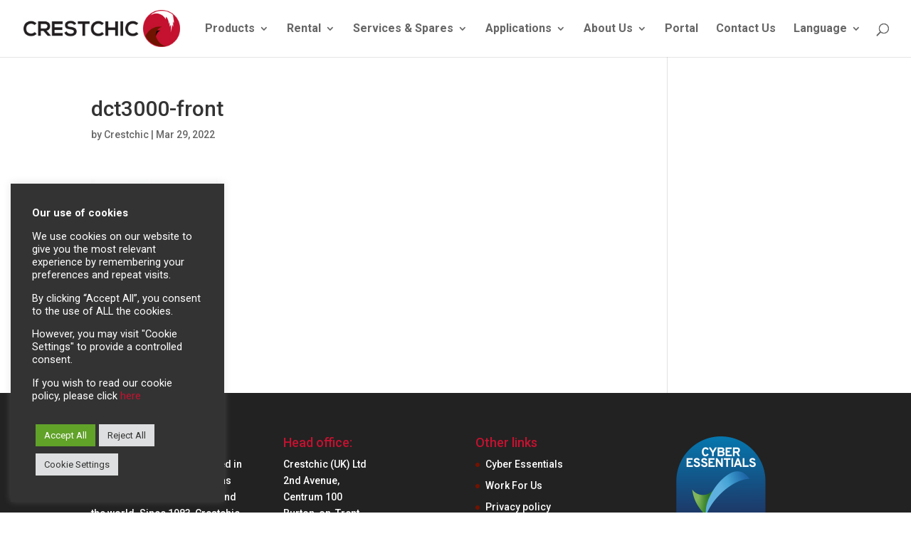

--- FILE ---
content_type: text/html; charset=UTF-8
request_url: https://loadbanks.com/is-load-bank-testing-necessary-for-containerised-data-centres/dct3000-front/
body_size: 14491
content:
<!DOCTYPE html>
<html lang="en-GB">
<head>
<meta charset="UTF-8" />
<meta http-equiv="X-UA-Compatible" content="IE=edge">
<link rel="pingback" href="https://loadbanks.com/xmlrpc.php" />
<script type="text/javascript">
document.documentElement.className = 'js';
</script>
<script>var et_site_url='https://loadbanks.com';var et_post_id='63377';function et_core_page_resource_fallback(a,b){"undefined"===typeof b&&(b=a.sheet.cssRules&&0===a.sheet.cssRules.length);b&&(a.onerror=null,a.onload=null,a.href?a.href=et_site_url+"/?et_core_page_resource="+a.id+et_post_id:a.src&&(a.src=et_site_url+"/?et_core_page_resource="+a.id+et_post_id))}
</script><script id="diviarea-loader">window.DiviPopupData=window.DiviAreaConfig={"zIndex":1000000,"animateSpeed":400,"triggerClassPrefix":"show-popup-","idAttrib":"data-popup","modalIndicatorClass":"is-modal","blockingIndicatorClass":"is-blocking","defaultShowCloseButton":true,"withCloseClass":"with-close","noCloseClass":"no-close","triggerCloseClass":"close","singletonClass":"single","darkModeClass":"dark","noShadowClass":"no-shadow","altCloseClass":"close-alt","popupSelector":".et_pb_section.popup","initializeOnEvent":"et_pb_after_init_modules","popupWrapperClass":"area-outer-wrap","fullHeightClass":"full-height","openPopupClass":"da-overlay-visible","overlayClass":"da-overlay","exitIndicatorClass":"on-exit","hoverTriggerClass":"on-hover","clickTriggerClass":"on-click","onExitDelay":2000,"notMobileClass":"not-mobile","notTabletClass":"not-tablet","notDesktopClass":"not-desktop","baseContext":"body","activePopupClass":"is-open","closeButtonClass":"da-close","withLoaderClass":"with-loader","debug":false,"ajaxUrl":"https:\/\/loadbanks.com\/wp-admin\/admin-ajax.php","sys":[]};var divimode_loader=function(){"use strict";!function(t){t.DiviArea=t.DiviPopup={loaded:!1};var n=t.DiviArea,i=n.Hooks={},o={};function r(t,n,i){var r,e,c;if("string"==typeof t)if(o[t]){if(n)if((r=o[t])&&i)for(c=r.length;c--;)(e=r[c]).callback===n&&e.context===i&&(r[c]=!1);else for(c=r.length;c--;)r[c].callback===n&&(r[c]=!1)}else o[t]=[]}function e(t,n,i,r){if("string"==typeof t){var e={callback:n,priority:i,context:r},c=o[t];c?(c.push(e),c=function(t){var n,i,o,r,e=t.length;for(r=1;r<e;r++)for(n=t[r],i=r;i>0;i--)(o=t[i-1]).priority>n.priority&&(t[i]=o,t[i-1]=n);return t}(c)):c=[e],o[t]=c}}function c(t,n,i){"string"==typeof n&&(n=[n]);var r,e,c=[];for(r=0;r<n.length;r++)Array.prototype.push.apply(c,o[n[r]]);for(e=0;e<c.length;e++){var a=void 0;c[e]&&"function"==typeof c[e].callback&&("filter"===t?void 0!==(a=c[e].callback.apply(c[e].context,i))&&(i[0]=a):c[e].callback.apply(c[e].context,i))}if("filter"===t)return i[0]}i.silent=function(){return i},n.removeFilter=i.removeFilter=function(t,n){r(t,n)},n.removeAction=i.removeAction=function(t,n){r(t,n)},n.applyFilters=i.applyFilters=function(t){for(var n=[],i=arguments.length-1;i-- >0;)n[i]=arguments[i+1];return c("filter",t,n)},n.doAction=i.doAction=function(t){for(var n=[],i=arguments.length-1;i-- >0;)n[i]=arguments[i+1];c("action",t,n)},n.addFilter=i.addFilter=function(n,i,o,r){e(n,i,parseInt(o||10,10),r||t)},n.addAction=i.addAction=function(n,i,o,r){e(n,i,parseInt(o||10,10),r||t)},n.addActionOnce=i.addActionOnce=function(n,i,o,c){e(n,i,parseInt(o||10,10),c||t),e(n,(function(){r(n,i)}),1+parseInt(o||10,10),c||t)}}(window);return{}}();
</script><meta name='robots' content='index, follow, max-image-preview:large, max-snippet:-1, max-video-preview:-1' />
<!-- This site is optimized with the Yoast SEO plugin v26.7 - https://yoast.com/wordpress/plugins/seo/ -->
<title>dct3000-front - Crestchic leading manufacturer of load banks</title>
<link rel="canonical" href="https://loadbanks.com/is-load-bank-testing-necessary-for-containerised-data-centres/dct3000-front/" />
<meta property="og:locale" content="en_GB" />
<meta property="og:type" content="article" />
<meta property="og:title" content="dct3000-front - Crestchic leading manufacturer of load banks" />
<meta property="og:url" content="https://loadbanks.com/is-load-bank-testing-necessary-for-containerised-data-centres/dct3000-front/" />
<meta property="og:site_name" content="Crestchic leading manufacturer of load banks" />
<meta property="article:modified_time" content="2022-05-17T14:33:29+00:00" />
<meta property="og:image" content="https://loadbanks.com/is-load-bank-testing-necessary-for-containerised-data-centres/dct3000-front" />
<meta property="og:image:width" content="178" />
<meta property="og:image:height" content="250" />
<meta property="og:image:type" content="image/jpeg" />
<meta name="twitter:card" content="summary_large_image" />
<meta name="twitter:site" content="@Crestchic_UK" />
<script type="application/ld+json" class="yoast-schema-graph">{"@context":"https://schema.org","@graph":[{"@type":"WebPage","@id":"https://loadbanks.com/is-load-bank-testing-necessary-for-containerised-data-centres/dct3000-front/","url":"https://loadbanks.com/is-load-bank-testing-necessary-for-containerised-data-centres/dct3000-front/","name":"dct3000-front - Crestchic leading manufacturer of load banks","isPartOf":{"@id":"https://loadbanks.com/#website"},"primaryImageOfPage":{"@id":"https://loadbanks.com/is-load-bank-testing-necessary-for-containerised-data-centres/dct3000-front/#primaryimage"},"image":{"@id":"https://loadbanks.com/is-load-bank-testing-necessary-for-containerised-data-centres/dct3000-front/#primaryimage"},"thumbnailUrl":"https://i0.wp.com/loadbanks.com/wp-content/uploads/2022/03/dct3000-front.jpg?fit=178%2C250&ssl=1","datePublished":"2022-03-29T14:32:11+00:00","dateModified":"2022-05-17T14:33:29+00:00","breadcrumb":{"@id":"https://loadbanks.com/is-load-bank-testing-necessary-for-containerised-data-centres/dct3000-front/#breadcrumb"},"inLanguage":"en-GB","potentialAction":[{"@type":"ReadAction","target":["https://loadbanks.com/is-load-bank-testing-necessary-for-containerised-data-centres/dct3000-front/"]}]},{"@type":"ImageObject","inLanguage":"en-GB","@id":"https://loadbanks.com/is-load-bank-testing-necessary-for-containerised-data-centres/dct3000-front/#primaryimage","url":"https://i0.wp.com/loadbanks.com/wp-content/uploads/2022/03/dct3000-front.jpg?fit=178%2C250&ssl=1","contentUrl":"https://i0.wp.com/loadbanks.com/wp-content/uploads/2022/03/dct3000-front.jpg?fit=178%2C250&ssl=1"},{"@type":"BreadcrumbList","@id":"https://loadbanks.com/is-load-bank-testing-necessary-for-containerised-data-centres/dct3000-front/#breadcrumb","itemListElement":[{"@type":"ListItem","position":1,"name":"Home","item":"https://loadbanks.com/"},{"@type":"ListItem","position":2,"name":"IS LOAD BANK TESTING NECESSARY FOR CONTAINERISED DATA CENTRES?","item":"https://loadbanks.com/is-load-bank-testing-necessary-for-containerised-data-centres/"},{"@type":"ListItem","position":3,"name":"dct3000-front"}]},{"@type":"WebSite","@id":"https://loadbanks.com/#website","url":"https://loadbanks.com/","name":"Crestchic leading manufacturer of load banks","description":"","potentialAction":[{"@type":"SearchAction","target":{"@type":"EntryPoint","urlTemplate":"https://loadbanks.com/?s={search_term_string}"},"query-input":{"@type":"PropertyValueSpecification","valueRequired":true,"valueName":"search_term_string"}}],"inLanguage":"en-GB"}]}</script>
<!-- / Yoast SEO plugin. -->
<link rel='dns-prefetch' href='//js-eu1.hs-scripts.com' />
<link rel='dns-prefetch' href='//stats.wp.com' />
<link rel='dns-prefetch' href='//fonts.googleapis.com' />
<link rel='dns-prefetch' href='//www.googletagmanager.com' />
<link rel='preconnect' href='//i0.wp.com' />
<link rel='preconnect' href='//c0.wp.com' />
<link rel="alternate" type="application/rss+xml" title="Crestchic leading manufacturer of load banks &raquo; Feed" href="https://loadbanks.com/feed/" />
<link rel="alternate" type="application/rss+xml" title="Crestchic leading manufacturer of load banks &raquo; Comments Feed" href="https://loadbanks.com/comments/feed/" />
<link rel="alternate" title="oEmbed (JSON)" type="application/json+oembed" href="https://loadbanks.com/wp-json/oembed/1.0/embed?url=https%3A%2F%2Floadbanks.com%2Fis-load-bank-testing-necessary-for-containerised-data-centres%2Fdct3000-front%2F" />
<link rel="alternate" title="oEmbed (XML)" type="text/xml+oembed" href="https://loadbanks.com/wp-json/oembed/1.0/embed?url=https%3A%2F%2Floadbanks.com%2Fis-load-bank-testing-necessary-for-containerised-data-centres%2Fdct3000-front%2F&#038;format=xml" />
<meta content="Divi-CHILD v." name="generator"/><style id='wp-img-auto-sizes-contain-inline-css' type='text/css'>
img:is([sizes=auto i],[sizes^="auto," i]){contain-intrinsic-size:3000px 1500px}
/*# sourceURL=wp-img-auto-sizes-contain-inline-css */
</style>
<style id='wp-block-library-inline-css' type='text/css'>
:root{--wp-block-synced-color:#7a00df;--wp-block-synced-color--rgb:122,0,223;--wp-bound-block-color:var(--wp-block-synced-color);--wp-editor-canvas-background:#ddd;--wp-admin-theme-color:#007cba;--wp-admin-theme-color--rgb:0,124,186;--wp-admin-theme-color-darker-10:#006ba1;--wp-admin-theme-color-darker-10--rgb:0,107,160.5;--wp-admin-theme-color-darker-20:#005a87;--wp-admin-theme-color-darker-20--rgb:0,90,135;--wp-admin-border-width-focus:2px}@media (min-resolution:192dpi){:root{--wp-admin-border-width-focus:1.5px}}.wp-element-button{cursor:pointer}:root .has-very-light-gray-background-color{background-color:#eee}:root .has-very-dark-gray-background-color{background-color:#313131}:root .has-very-light-gray-color{color:#eee}:root .has-very-dark-gray-color{color:#313131}:root .has-vivid-green-cyan-to-vivid-cyan-blue-gradient-background{background:linear-gradient(135deg,#00d084,#0693e3)}:root .has-purple-crush-gradient-background{background:linear-gradient(135deg,#34e2e4,#4721fb 50%,#ab1dfe)}:root .has-hazy-dawn-gradient-background{background:linear-gradient(135deg,#faaca8,#dad0ec)}:root .has-subdued-olive-gradient-background{background:linear-gradient(135deg,#fafae1,#67a671)}:root .has-atomic-cream-gradient-background{background:linear-gradient(135deg,#fdd79a,#004a59)}:root .has-nightshade-gradient-background{background:linear-gradient(135deg,#330968,#31cdcf)}:root .has-midnight-gradient-background{background:linear-gradient(135deg,#020381,#2874fc)}:root{--wp--preset--font-size--normal:16px;--wp--preset--font-size--huge:42px}.has-regular-font-size{font-size:1em}.has-larger-font-size{font-size:2.625em}.has-normal-font-size{font-size:var(--wp--preset--font-size--normal)}.has-huge-font-size{font-size:var(--wp--preset--font-size--huge)}.has-text-align-center{text-align:center}.has-text-align-left{text-align:left}.has-text-align-right{text-align:right}.has-fit-text{white-space:nowrap!important}#end-resizable-editor-section{display:none}.aligncenter{clear:both}.items-justified-left{justify-content:flex-start}.items-justified-center{justify-content:center}.items-justified-right{justify-content:flex-end}.items-justified-space-between{justify-content:space-between}.screen-reader-text{border:0;clip-path:inset(50%);height:1px;margin:-1px;overflow:hidden;padding:0;position:absolute;width:1px;word-wrap:normal!important}.screen-reader-text:focus{background-color:#ddd;clip-path:none;color:#444;display:block;font-size:1em;height:auto;left:5px;line-height:normal;padding:15px 23px 14px;text-decoration:none;top:5px;width:auto;z-index:100000}html :where(.has-border-color){border-style:solid}html :where([style*=border-top-color]){border-top-style:solid}html :where([style*=border-right-color]){border-right-style:solid}html :where([style*=border-bottom-color]){border-bottom-style:solid}html :where([style*=border-left-color]){border-left-style:solid}html :where([style*=border-width]){border-style:solid}html :where([style*=border-top-width]){border-top-style:solid}html :where([style*=border-right-width]){border-right-style:solid}html :where([style*=border-bottom-width]){border-bottom-style:solid}html :where([style*=border-left-width]){border-left-style:solid}html :where(img[class*=wp-image-]){height:auto;max-width:100%}:where(figure){margin:0 0 1em}html :where(.is-position-sticky){--wp-admin--admin-bar--position-offset:var(--wp-admin--admin-bar--height,0px)}@media screen and (max-width:600px){html :where(.is-position-sticky){--wp-admin--admin-bar--position-offset:0px}}
/*# sourceURL=wp-block-library-inline-css */
</style><style id='global-styles-inline-css' type='text/css'>
:root{--wp--preset--aspect-ratio--square: 1;--wp--preset--aspect-ratio--4-3: 4/3;--wp--preset--aspect-ratio--3-4: 3/4;--wp--preset--aspect-ratio--3-2: 3/2;--wp--preset--aspect-ratio--2-3: 2/3;--wp--preset--aspect-ratio--16-9: 16/9;--wp--preset--aspect-ratio--9-16: 9/16;--wp--preset--color--black: #000000;--wp--preset--color--cyan-bluish-gray: #abb8c3;--wp--preset--color--white: #ffffff;--wp--preset--color--pale-pink: #f78da7;--wp--preset--color--vivid-red: #cf2e2e;--wp--preset--color--luminous-vivid-orange: #ff6900;--wp--preset--color--luminous-vivid-amber: #fcb900;--wp--preset--color--light-green-cyan: #7bdcb5;--wp--preset--color--vivid-green-cyan: #00d084;--wp--preset--color--pale-cyan-blue: #8ed1fc;--wp--preset--color--vivid-cyan-blue: #0693e3;--wp--preset--color--vivid-purple: #9b51e0;--wp--preset--gradient--vivid-cyan-blue-to-vivid-purple: linear-gradient(135deg,rgb(6,147,227) 0%,rgb(155,81,224) 100%);--wp--preset--gradient--light-green-cyan-to-vivid-green-cyan: linear-gradient(135deg,rgb(122,220,180) 0%,rgb(0,208,130) 100%);--wp--preset--gradient--luminous-vivid-amber-to-luminous-vivid-orange: linear-gradient(135deg,rgb(252,185,0) 0%,rgb(255,105,0) 100%);--wp--preset--gradient--luminous-vivid-orange-to-vivid-red: linear-gradient(135deg,rgb(255,105,0) 0%,rgb(207,46,46) 100%);--wp--preset--gradient--very-light-gray-to-cyan-bluish-gray: linear-gradient(135deg,rgb(238,238,238) 0%,rgb(169,184,195) 100%);--wp--preset--gradient--cool-to-warm-spectrum: linear-gradient(135deg,rgb(74,234,220) 0%,rgb(151,120,209) 20%,rgb(207,42,186) 40%,rgb(238,44,130) 60%,rgb(251,105,98) 80%,rgb(254,248,76) 100%);--wp--preset--gradient--blush-light-purple: linear-gradient(135deg,rgb(255,206,236) 0%,rgb(152,150,240) 100%);--wp--preset--gradient--blush-bordeaux: linear-gradient(135deg,rgb(254,205,165) 0%,rgb(254,45,45) 50%,rgb(107,0,62) 100%);--wp--preset--gradient--luminous-dusk: linear-gradient(135deg,rgb(255,203,112) 0%,rgb(199,81,192) 50%,rgb(65,88,208) 100%);--wp--preset--gradient--pale-ocean: linear-gradient(135deg,rgb(255,245,203) 0%,rgb(182,227,212) 50%,rgb(51,167,181) 100%);--wp--preset--gradient--electric-grass: linear-gradient(135deg,rgb(202,248,128) 0%,rgb(113,206,126) 100%);--wp--preset--gradient--midnight: linear-gradient(135deg,rgb(2,3,129) 0%,rgb(40,116,252) 100%);--wp--preset--font-size--small: 13px;--wp--preset--font-size--medium: 20px;--wp--preset--font-size--large: 36px;--wp--preset--font-size--x-large: 42px;--wp--preset--spacing--20: 0.44rem;--wp--preset--spacing--30: 0.67rem;--wp--preset--spacing--40: 1rem;--wp--preset--spacing--50: 1.5rem;--wp--preset--spacing--60: 2.25rem;--wp--preset--spacing--70: 3.38rem;--wp--preset--spacing--80: 5.06rem;--wp--preset--shadow--natural: 6px 6px 9px rgba(0, 0, 0, 0.2);--wp--preset--shadow--deep: 12px 12px 50px rgba(0, 0, 0, 0.4);--wp--preset--shadow--sharp: 6px 6px 0px rgba(0, 0, 0, 0.2);--wp--preset--shadow--outlined: 6px 6px 0px -3px rgb(255, 255, 255), 6px 6px rgb(0, 0, 0);--wp--preset--shadow--crisp: 6px 6px 0px rgb(0, 0, 0);}:where(.is-layout-flex){gap: 0.5em;}:where(.is-layout-grid){gap: 0.5em;}body .is-layout-flex{display: flex;}.is-layout-flex{flex-wrap: wrap;align-items: center;}.is-layout-flex > :is(*, div){margin: 0;}body .is-layout-grid{display: grid;}.is-layout-grid > :is(*, div){margin: 0;}:where(.wp-block-columns.is-layout-flex){gap: 2em;}:where(.wp-block-columns.is-layout-grid){gap: 2em;}:where(.wp-block-post-template.is-layout-flex){gap: 1.25em;}:where(.wp-block-post-template.is-layout-grid){gap: 1.25em;}.has-black-color{color: var(--wp--preset--color--black) !important;}.has-cyan-bluish-gray-color{color: var(--wp--preset--color--cyan-bluish-gray) !important;}.has-white-color{color: var(--wp--preset--color--white) !important;}.has-pale-pink-color{color: var(--wp--preset--color--pale-pink) !important;}.has-vivid-red-color{color: var(--wp--preset--color--vivid-red) !important;}.has-luminous-vivid-orange-color{color: var(--wp--preset--color--luminous-vivid-orange) !important;}.has-luminous-vivid-amber-color{color: var(--wp--preset--color--luminous-vivid-amber) !important;}.has-light-green-cyan-color{color: var(--wp--preset--color--light-green-cyan) !important;}.has-vivid-green-cyan-color{color: var(--wp--preset--color--vivid-green-cyan) !important;}.has-pale-cyan-blue-color{color: var(--wp--preset--color--pale-cyan-blue) !important;}.has-vivid-cyan-blue-color{color: var(--wp--preset--color--vivid-cyan-blue) !important;}.has-vivid-purple-color{color: var(--wp--preset--color--vivid-purple) !important;}.has-black-background-color{background-color: var(--wp--preset--color--black) !important;}.has-cyan-bluish-gray-background-color{background-color: var(--wp--preset--color--cyan-bluish-gray) !important;}.has-white-background-color{background-color: var(--wp--preset--color--white) !important;}.has-pale-pink-background-color{background-color: var(--wp--preset--color--pale-pink) !important;}.has-vivid-red-background-color{background-color: var(--wp--preset--color--vivid-red) !important;}.has-luminous-vivid-orange-background-color{background-color: var(--wp--preset--color--luminous-vivid-orange) !important;}.has-luminous-vivid-amber-background-color{background-color: var(--wp--preset--color--luminous-vivid-amber) !important;}.has-light-green-cyan-background-color{background-color: var(--wp--preset--color--light-green-cyan) !important;}.has-vivid-green-cyan-background-color{background-color: var(--wp--preset--color--vivid-green-cyan) !important;}.has-pale-cyan-blue-background-color{background-color: var(--wp--preset--color--pale-cyan-blue) !important;}.has-vivid-cyan-blue-background-color{background-color: var(--wp--preset--color--vivid-cyan-blue) !important;}.has-vivid-purple-background-color{background-color: var(--wp--preset--color--vivid-purple) !important;}.has-black-border-color{border-color: var(--wp--preset--color--black) !important;}.has-cyan-bluish-gray-border-color{border-color: var(--wp--preset--color--cyan-bluish-gray) !important;}.has-white-border-color{border-color: var(--wp--preset--color--white) !important;}.has-pale-pink-border-color{border-color: var(--wp--preset--color--pale-pink) !important;}.has-vivid-red-border-color{border-color: var(--wp--preset--color--vivid-red) !important;}.has-luminous-vivid-orange-border-color{border-color: var(--wp--preset--color--luminous-vivid-orange) !important;}.has-luminous-vivid-amber-border-color{border-color: var(--wp--preset--color--luminous-vivid-amber) !important;}.has-light-green-cyan-border-color{border-color: var(--wp--preset--color--light-green-cyan) !important;}.has-vivid-green-cyan-border-color{border-color: var(--wp--preset--color--vivid-green-cyan) !important;}.has-pale-cyan-blue-border-color{border-color: var(--wp--preset--color--pale-cyan-blue) !important;}.has-vivid-cyan-blue-border-color{border-color: var(--wp--preset--color--vivid-cyan-blue) !important;}.has-vivid-purple-border-color{border-color: var(--wp--preset--color--vivid-purple) !important;}.has-vivid-cyan-blue-to-vivid-purple-gradient-background{background: var(--wp--preset--gradient--vivid-cyan-blue-to-vivid-purple) !important;}.has-light-green-cyan-to-vivid-green-cyan-gradient-background{background: var(--wp--preset--gradient--light-green-cyan-to-vivid-green-cyan) !important;}.has-luminous-vivid-amber-to-luminous-vivid-orange-gradient-background{background: var(--wp--preset--gradient--luminous-vivid-amber-to-luminous-vivid-orange) !important;}.has-luminous-vivid-orange-to-vivid-red-gradient-background{background: var(--wp--preset--gradient--luminous-vivid-orange-to-vivid-red) !important;}.has-very-light-gray-to-cyan-bluish-gray-gradient-background{background: var(--wp--preset--gradient--very-light-gray-to-cyan-bluish-gray) !important;}.has-cool-to-warm-spectrum-gradient-background{background: var(--wp--preset--gradient--cool-to-warm-spectrum) !important;}.has-blush-light-purple-gradient-background{background: var(--wp--preset--gradient--blush-light-purple) !important;}.has-blush-bordeaux-gradient-background{background: var(--wp--preset--gradient--blush-bordeaux) !important;}.has-luminous-dusk-gradient-background{background: var(--wp--preset--gradient--luminous-dusk) !important;}.has-pale-ocean-gradient-background{background: var(--wp--preset--gradient--pale-ocean) !important;}.has-electric-grass-gradient-background{background: var(--wp--preset--gradient--electric-grass) !important;}.has-midnight-gradient-background{background: var(--wp--preset--gradient--midnight) !important;}.has-small-font-size{font-size: var(--wp--preset--font-size--small) !important;}.has-medium-font-size{font-size: var(--wp--preset--font-size--medium) !important;}.has-large-font-size{font-size: var(--wp--preset--font-size--large) !important;}.has-x-large-font-size{font-size: var(--wp--preset--font-size--x-large) !important;}
/*# sourceURL=global-styles-inline-css */
</style>
<style id='classic-theme-styles-inline-css' type='text/css'>
/*! This file is auto-generated */
.wp-block-button__link{color:#fff;background-color:#32373c;border-radius:9999px;box-shadow:none;text-decoration:none;padding:calc(.667em + 2px) calc(1.333em + 2px);font-size:1.125em}.wp-block-file__button{background:#32373c;color:#fff;text-decoration:none}
/*# sourceURL=/wp-includes/css/classic-themes.min.css */
</style>
<!-- <link rel='stylesheet' id='cookie-law-info-css' href='https://loadbanks.com/wp-content/plugins/cookie-law-info/legacy/public/css/cookie-law-info-public.css?ver=3.3.9.1' type='text/css' media='all' /> -->
<!-- <link rel='stylesheet' id='cookie-law-info-gdpr-css' href='https://loadbanks.com/wp-content/plugins/cookie-law-info/legacy/public/css/cookie-law-info-gdpr.css?ver=3.3.9.1' type='text/css' media='all' /> -->
<!-- <link rel='stylesheet' id='ardtdw_widget_css-css' href='https://loadbanks.com/wp-content/plugins/dashboard-to-do-list/public/assets/todo-widget.css?ver=1.3.2' type='text/css' media='all' /> -->
<!-- <link rel='stylesheet' id='survey-maker-min-css' href='https://loadbanks.com/wp-content/plugins/survey-maker/public/css/survey-maker-public-min.css?ver=5.2.0.3' type='text/css' media='all' /> -->
<!-- <link rel='stylesheet' id='css-divi-area-css' href='https://loadbanks.com/wp-content/plugins/popups-for-divi/styles/front.min.css?ver=3.2.3' type='text/css' media='all' /> -->
<link rel="stylesheet" type="text/css" href="//loadbanks.com/wp-content/cache/wpfc-minified/22c4sqpn/9k0w6.css" media="all"/>
<style id='css-divi-area-inline-css' type='text/css'>
.et_pb_section.popup{display:none}
/*# sourceURL=css-divi-area-inline-css */
</style>
<!-- <link rel='stylesheet' id='css-divi-area-popuphidden-css' href='https://loadbanks.com/wp-content/plugins/popups-for-divi/styles/front-popuphidden.min.css?ver=3.2.3' type='text/css' media='all' /> -->
<!-- <link rel='stylesheet' id='parent-style-css' href='https://loadbanks.com/wp-content/themes/Divi/Divi/style.css?ver=6.9' type='text/css' media='all' /> -->
<!-- <link rel='stylesheet' id='child-style-css' href='https://loadbanks.com/wp-content/themes/divi-child/style.css?ver=6.9' type='text/css' media='all' /> -->
<!-- <link rel='stylesheet' id='divi-style-css' href='https://loadbanks.com/wp-content/themes/divi-child/style.css?ver=6.9' type='text/css' media='all' /> -->
<link rel="stylesheet" type="text/css" href="//loadbanks.com/wp-content/cache/wpfc-minified/qvjeweb8/6e5kq.css" media="all"/>
<link rel='stylesheet' id='et-builder-googlefonts-cached-css' href='https://fonts.googleapis.com/css?family=Roboto%3A100%2C100italic%2C300%2C300italic%2Cregular%2Citalic%2C500%2C500italic%2C700%2C700italic%2C900%2C900italic&#038;ver=6.9#038;subset=latin,latin-ext' type='text/css' media='all' />
<!-- <link rel='stylesheet' id='tablepress-default-css' href='https://loadbanks.com/wp-content/plugins/tablepress/css/build/default.css?ver=3.2.6' type='text/css' media='all' /> -->
<link rel="stylesheet" type="text/css" href="//loadbanks.com/wp-content/cache/wpfc-minified/qxr3z8c1/dk67t.css" media="all"/>
<link rel='stylesheet' id='dashicons-css' href='https://c0.wp.com/c/6.9/wp-includes/css/dashicons.min.css' type='text/css' media='all' />
<script type="text/javascript" src="https://c0.wp.com/c/6.9/wp-includes/js/jquery/jquery.min.js" id="jquery-core-js"></script>
<script type="text/javascript" src="https://c0.wp.com/c/6.9/wp-includes/js/jquery/jquery-migrate.min.js" id="jquery-migrate-js"></script>
<script type="text/javascript" id="cookie-law-info-js-extra">
/* <![CDATA[ */
var Cli_Data = {"nn_cookie_ids":["cookielawinfo-checkbox-advertisement","_GRECAPTCHA","test_cookie"],"cookielist":[],"non_necessary_cookies":{"necessary":["_GRECAPTCHA"],"advertisement":["test_cookie"]},"ccpaEnabled":"","ccpaRegionBased":"","ccpaBarEnabled":"","strictlyEnabled":["necessary","obligatoire"],"ccpaType":"gdpr","js_blocking":"1","custom_integration":"","triggerDomRefresh":"","secure_cookies":""};
var cli_cookiebar_settings = {"animate_speed_hide":"500","animate_speed_show":"500","background":"#333333","border":"#b1a6a6c2","border_on":"","button_1_button_colour":"#61a229","button_1_button_hover":"#4e8221","button_1_link_colour":"#fff","button_1_as_button":"1","button_1_new_win":"","button_2_button_colour":"#333","button_2_button_hover":"#292929","button_2_link_colour":"#ffffff","button_2_as_button":"1","button_2_hidebar":"","button_3_button_colour":"#dedfe0","button_3_button_hover":"#b2b2b3","button_3_link_colour":"#333333","button_3_as_button":"1","button_3_new_win":"","button_4_button_colour":"#dedfe0","button_4_button_hover":"#b2b2b3","button_4_link_colour":"#333333","button_4_as_button":"1","button_7_button_colour":"#61a229","button_7_button_hover":"#4e8221","button_7_link_colour":"#fff","button_7_as_button":"1","button_7_new_win":"","font_family":"inherit","header_fix":"","notify_animate_hide":"1","notify_animate_show":"1","notify_div_id":"#cookie-law-info-bar","notify_position_horizontal":"right","notify_position_vertical":"bottom","scroll_close":"","scroll_close_reload":"","accept_close_reload":"","reject_close_reload":"","showagain_tab":"","showagain_background":"#fff","showagain_border":"#000","showagain_div_id":"#cookie-law-info-again","showagain_x_position":"100px","text":"#ffffff","show_once_yn":"","show_once":"10000","logging_on":"","as_popup":"","popup_overlay":"1","bar_heading_text":"","cookie_bar_as":"widget","popup_showagain_position":"bottom-right","widget_position":"left"};
var log_object = {"ajax_url":"https://loadbanks.com/wp-admin/admin-ajax.php"};
//# sourceURL=cookie-law-info-js-extra
/* ]]> */
</script>
<script src='//loadbanks.com/wp-content/cache/wpfc-minified/7bhtvjg0/a3wqa.js' type="text/javascript"></script>
<!-- <script type="text/javascript" src="https://loadbanks.com/wp-content/plugins/cookie-law-info/legacy/public/js/cookie-law-info-public.js?ver=3.3.9.1" id="cookie-law-info-js"></script> -->
<!-- <script type="text/javascript" src="https://loadbanks.com/wp-content/plugins/popups-for-divi/scripts/ie-compat.min.js?ver=3.2.3" id="dap-ie-js"></script> -->
<link rel="https://api.w.org/" href="https://loadbanks.com/wp-json/" /><link rel="alternate" title="JSON" type="application/json" href="https://loadbanks.com/wp-json/wp/v2/media/63377" /><link rel="EditURI" type="application/rsd+xml" title="RSD" href="https://loadbanks.com/xmlrpc.php?rsd" />
<meta name="generator" content="WordPress 6.9" />
<link rel='shortlink' href='https://loadbanks.com/?p=63377' />
<!-- GA Google Analytics @ https://m0n.co/ga -->
<script async src="https://www.googletagmanager.com/gtag/js?id=UA-74312154-1"></script>
<script>
window.dataLayer = window.dataLayer || [];
function gtag(){dataLayer.push(arguments);}
gtag('js', new Date());
gtag('config', 'UA-74312154-1');
</script>
<meta name="generator" content="Site Kit by Google 1.170.0" />			<!-- DO NOT COPY THIS SNIPPET! Start of Page Analytics Tracking for HubSpot WordPress plugin v11.3.33-->
<script class="hsq-set-content-id" data-content-id="blog-post">
var _hsq = _hsq || [];
_hsq.push(["setContentType", "blog-post"]);
</script>
<!-- DO NOT COPY THIS SNIPPET! End of Page Analytics Tracking for HubSpot WordPress plugin -->
<style>img#wpstats{display:none}</style>
<meta name="viewport" content="width=device-width, initial-scale=1.0, maximum-scale=1.0, user-scalable=0" /><link rel="icon" href="https://i0.wp.com/loadbanks.com/wp-content/uploads/2022/06/cropped-crestchic_favicon-1.gif?fit=32%2C32&#038;ssl=1" sizes="32x32" />
<link rel="icon" href="https://i0.wp.com/loadbanks.com/wp-content/uploads/2022/06/cropped-crestchic_favicon-1.gif?fit=192%2C192&#038;ssl=1" sizes="192x192" />
<link rel="apple-touch-icon" href="https://i0.wp.com/loadbanks.com/wp-content/uploads/2022/06/cropped-crestchic_favicon-1.gif?fit=180%2C180&#038;ssl=1" />
<meta name="msapplication-TileImage" content="https://i0.wp.com/loadbanks.com/wp-content/uploads/2022/06/cropped-crestchic_favicon-1.gif?fit=270%2C270&#038;ssl=1" />
<!-- <link rel="stylesheet" id="et-divi-customizer-global-cached-inline-styles" href="https://loadbanks.com/wp-content/cache/et/global/et-divi-customizer-global-17675631939111.min.css" onerror="et_core_page_resource_fallback(this, true)" onload="et_core_page_resource_fallback(this)" /> --><!-- <link rel='stylesheet' id='cookie-law-info-table-css' href='https://loadbanks.com/wp-content/plugins/cookie-law-info/legacy/public/css/cookie-law-info-table.css?ver=3.3.9.1' type='text/css' media='all' /> -->
<link rel="stylesheet" type="text/css" href="//loadbanks.com/wp-content/cache/wpfc-minified/fgzmc40g/a41la.css" media="all"/>
</head>
<body class="attachment wp-singular attachment-template-default single single-attachment postid-63377 attachmentid-63377 attachment-jpeg wp-theme-DiviDivi wp-child-theme-divi-child et_pb_button_helper_class et_fullwidth_nav et_fixed_nav et_show_nav et_cover_background et_pb_gutter et_pb_gutters3 et_primary_nav_dropdown_animation_fade et_secondary_nav_dropdown_animation_fade et_pb_footer_columns4 et_header_style_left et_right_sidebar et_divi_theme et-db et_minified_js et_minified_css">
<div id="page-container">
<header id="main-header" data-height-onload="66">
<div class="container clearfix et_menu_container">
<div class="logo_container">
<span class="logo_helper"></span>
<a href="https://loadbanks.com/">
<img src="https://loadbanks.com/wp-content/uploads/2015/04/crestchicLOGO1.jpg" alt="Crestchic leading manufacturer of load banks" id="logo" data-height-percentage="65" />
</a>
</div>
<div id="et-top-navigation" data-height="66" data-fixed-height="40">
<nav id="top-menu-nav">
<ul id="top-menu" class="nav"><li id="menu-item-691" class="menu-item menu-item-type-post_type menu-item-object-page menu-item-has-children menu-item-691"><a href="https://loadbanks.com/loadbank-products/">Products</a>
<ul class="sub-menu">
<li id="menu-item-673" class="menu-item menu-item-type-post_type menu-item-object-page menu-item-673"><a href="https://loadbanks.com/ac-resistive-load-banks/">AC Resistive Load Banks</a></li>
<li id="menu-item-2505" class="menu-item menu-item-type-post_type menu-item-object-page menu-item-2505"><a href="https://loadbanks.com/ac-resistive-reactive-load-banks/">AC Resistive-Reactive Load Banks</a></li>
<li id="menu-item-2506" class="menu-item menu-item-type-post_type menu-item-object-page menu-item-2506"><a href="https://loadbanks.com/ac-medium-voltage-load-banks/">AC Medium Voltage Load Banks</a></li>
<li id="menu-item-69609" class="menu-item menu-item-type-post_type menu-item-object-page menu-item-69609"><a href="https://loadbanks.com/datacentre-200kw-stackable-load-bank/">DataCentre 200kW Stackable Load Banks</a></li>
<li id="menu-item-683" class="menu-item menu-item-type-post_type menu-item-object-page menu-item-683"><a href="https://loadbanks.com/dc-direct-current-dc-load-banks/">DC Load Banks</a></li>
<li id="menu-item-7319" class="menu-item menu-item-type-post_type menu-item-object-page menu-item-7319"><a href="https://loadbanks.com/server-emulator-load-banks-datacentre/">Server Emulator Load Banks</a></li>
<li id="menu-item-3033" class="menu-item menu-item-type-post_type menu-item-object-page menu-item-3033"><a href="https://loadbanks.com/datacentre-load-bank-trailer-dct3000/">Datacentre Load Bank Trailer</a></li>
<li id="menu-item-677" class="menu-item menu-item-type-post_type menu-item-object-page menu-item-677"><a href="https://loadbanks.com/aviation-ground-power-loadbanks/">Aviation Ground Power</a></li>
<li id="menu-item-695" class="menu-item menu-item-type-post_type menu-item-object-page menu-item-695"><a href="https://loadbanks.com/transformers-loadbank/">Transformers</a></li>
<li id="menu-item-681" class="menu-item menu-item-type-post_type menu-item-object-page menu-item-681"><a href="https://loadbanks.com/load-bank-control-systems/">Control Systems</a></li>
<li id="menu-item-1886" class="menu-item menu-item-type-post_type menu-item-object-page menu-item-1886"><a href="https://loadbanks.com/loadbank-stock-sales-notices/">Stock Sales Notices</a></li>
</ul>
</li>
<li id="menu-item-698" class="menu-item menu-item-type-post_type menu-item-object-page menu-item-has-children menu-item-698"><a href="https://loadbanks.com/loadbank-rental/">Rental</a>
<ul class="sub-menu">
<li id="menu-item-693" class="menu-item menu-item-type-post_type menu-item-object-page menu-item-693"><a href="https://loadbanks.com/loadbank-rental-services/">Rental Services</a></li>
<li id="menu-item-680" class="menu-item menu-item-type-post_type menu-item-object-page menu-item-680"><a href="https://loadbanks.com/loadbank-rental-contact-and-locations/">Contact and Locations</a></li>
</ul>
</li>
<li id="menu-item-694" class="menu-item menu-item-type-post_type menu-item-object-page menu-item-has-children menu-item-694"><a href="https://loadbanks.com/loadbank-service-spares/">Services &#038; Spares</a>
<ul class="sub-menu">
<li id="menu-item-65816" class="menu-item menu-item-type-post_type menu-item-object-page menu-item-65816"><a href="https://loadbanks.com/loadbank-commissioning-videos/">Commissioning Videos</a></li>
</ul>
</li>
<li id="menu-item-676" class="menu-item menu-item-type-post_type menu-item-object-page menu-item-has-children menu-item-676"><a href="https://loadbanks.com/loadbank-applications/">Applications</a>
<ul class="sub-menu">
<li id="menu-item-686" class="menu-item menu-item-type-post_type menu-item-object-page menu-item-686"><a href="https://loadbanks.com/healthcare-loadbanks/">Healthcare</a></li>
<li id="menu-item-690" class="menu-item menu-item-type-post_type menu-item-object-page menu-item-690"><a href="https://loadbanks.com/loadbank-applications-oil-gas-sector/">Oil &#038; Gas</a></li>
<li id="menu-item-682" class="menu-item menu-item-type-post_type menu-item-object-page menu-item-682"><a href="https://loadbanks.com/loadbank-applications-datacentre-sector/">Data Centres</a></li>
<li id="menu-item-689" class="menu-item menu-item-type-post_type menu-item-object-page menu-item-689"><a href="https://loadbanks.com/loadbank-applications-marine-shipbuilding-sector/">Marine &#038; Shipbuilding</a></li>
<li id="menu-item-2594" class="menu-item menu-item-type-post_type menu-item-object-page menu-item-2594"><a href="https://loadbanks.com/loadbank-applications-mining-sector/">Mining &#038; Drilling</a></li>
<li id="menu-item-2602" class="menu-item menu-item-type-post_type menu-item-object-page menu-item-2602"><a href="https://loadbanks.com/loadbank-applications-container-ports/">Container Ports</a></li>
</ul>
</li>
<li id="menu-item-671" class="menu-item menu-item-type-post_type menu-item-object-page menu-item-has-children menu-item-671"><a href="https://loadbanks.com/about-us/">About Us</a>
<ul class="sub-menu">
<li id="menu-item-684" class="menu-item menu-item-type-post_type menu-item-object-page menu-item-684"><a href="https://loadbanks.com/downloads/">Downloads</a></li>
<li id="menu-item-687" class="menu-item menu-item-type-post_type menu-item-object-page menu-item-687"><a href="https://loadbanks.com/crestchic-loadbanks-history/">History</a></li>
<li id="menu-item-688" class="menu-item menu-item-type-post_type menu-item-object-page menu-item-688"><a href="https://loadbanks.com/latest-news/">Latest News</a></li>
<li id="menu-item-2886" class="menu-item menu-item-type-post_type menu-item-object-page menu-item-2886"><a href="https://loadbanks.com/employment/">Work For Us</a></li>
<li id="menu-item-678" class="menu-item menu-item-type-post_type menu-item-object-page menu-item-has-children menu-item-678"><a href="https://loadbanks.com/case-studies/">Case Studies</a>
<ul class="sub-menu">
<li id="menu-item-1122" class="menu-item menu-item-type-post_type menu-item-object-page menu-item-1122"><a href="https://loadbanks.com/british-antarctic-survey/">British Antarctic Survey</a></li>
<li id="menu-item-807" class="menu-item menu-item-type-post_type menu-item-object-page menu-item-807"><a href="https://loadbanks.com/british-petroleum/">British Petroleum</a></li>
<li id="menu-item-812" class="menu-item menu-item-type-post_type menu-item-object-page menu-item-812"><a href="https://loadbanks.com/malta-dry-dock/">Malta Dry Dock</a></li>
<li id="menu-item-1691" class="menu-item menu-item-type-post_type menu-item-object-page menu-item-1691"><a href="https://loadbanks.com/man_diesel_turbo/">MAN Diesel and Turbo</a></li>
<li id="menu-item-813" class="menu-item menu-item-type-post_type menu-item-object-page menu-item-813"><a href="https://loadbanks.com/seaking-electrical/">Seaking Electrical</a></li>
</ul>
</li>
</ul>
</li>
<li id="menu-item-71759" class="menu-item menu-item-type-custom menu-item-object-custom menu-item-71759"><a href="https://portal.crestchic.com/">Portal</a></li>
<li id="menu-item-679" class="menu-item menu-item-type-post_type menu-item-object-page menu-item-679"><a href="https://loadbanks.com/contact-us/">Contact Us</a></li>
<li id="menu-item-68063" class="menu-item menu-item-type-custom menu-item-object-custom menu-item-home menu-item-has-children menu-item-68063"><a href="https://loadbanks.com">Language</a>
<ul class="sub-menu">
<li id="menu-item-68064" class="menu-item menu-item-type-custom menu-item-object-custom menu-item-68064"><a target="_blank" href="https://crestchic.fr">French</a></li>
<li id="menu-item-68077" class="menu-item menu-item-type-custom menu-item-object-custom menu-item-68077"><a href="https://crestchic.de">German</a></li>
<li id="menu-item-68078" class="menu-item menu-item-type-custom menu-item-object-custom menu-item-68078"><a href="https://crestchic-usa.com">USA</a></li>
</ul>
</li>
</ul>						</nav>
<div id="et_top_search">
<span id="et_search_icon"></span>
</div>
<div id="et_mobile_nav_menu">
<div class="mobile_nav closed">
<span class="select_page">Select Page</span>
<span class="mobile_menu_bar mobile_menu_bar_toggle"></span>
</div>
</div>				</div> <!-- #et-top-navigation -->
</div> <!-- .container -->
<div class="et_search_outer">
<div class="container et_search_form_container">
<form role="search" method="get" class="et-search-form" action="https://loadbanks.com/">
<input type="search" class="et-search-field" placeholder="Search &hellip;" value="" name="s" title="Search for:" />					</form>
<span class="et_close_search_field"></span>
</div>
</div>
</header> <!-- #main-header -->
<div id="et-main-area">
<div id="main-content">
<div class="container">
<div id="content-area" class="clearfix">
<div id="left-area">
<article id="post-63377" class="et_pb_post post-63377 attachment type-attachment status-inherit hentry">
<div class="et_post_meta_wrapper">
<h1 class="entry-title">dct3000-front</h1>
<p class="post-meta"> by <span class="author vcard"><a href="https://loadbanks.com/author/marcomsonline/" title="Posts by Crestchic" rel="author">Crestchic</a></span> | <span class="published">Mar 29, 2022</span></p>
</div> <!-- .et_post_meta_wrapper -->
<div class="entry-content">
<p class="attachment"><a href="https://i0.wp.com/loadbanks.com/wp-content/uploads/2022/03/dct3000-front.jpg?ssl=1"><img decoding="async" width="178" height="250" src="https://i0.wp.com/loadbanks.com/wp-content/uploads/2022/03/dct3000-front.jpg?fit=178%2C250&amp;ssl=1" class="attachment-medium size-medium" alt="" /></a></p>
</div> <!-- .entry-content -->
<div class="et_post_meta_wrapper">
</div> <!-- .et_post_meta_wrapper -->
</article> <!-- .et_pb_post -->
</div> <!-- #left-area -->
</div> <!-- #content-area -->
</div> <!-- .container -->
</div> <!-- #main-content -->

<footer id="main-footer">
<div class="container">
<div id="footer-widgets" class="clearfix">
<div class="footer-widget"><div id="text-2" class="fwidget et_pb_widget widget_text"><h4 class="title">Crestchic (UK) Limited</h4>			<div class="textwidget"><p>Crestchic Loadbanks is based in Burton Upon Trent, UK and has sales and rental offices around the world. Since 1983, Crestchic has remained the world’s largest specialised load bank manufacturer and load bank rental company. Crestchic’s load banks can be purchased or rented world wide.</p>
</div>
</div> <!-- end .fwidget --></div> <!-- end .footer-widget --><div class="footer-widget"><div id="text-3" class="fwidget et_pb_widget widget_text"><h4 class="title">Head office:</h4>			<div class="textwidget"><p>Crestchic (UK) Ltd<br />
2nd Avenue,<br />
Centrum 100<br />
Burton-on-Trent.<br />
DE14 2WF<br />
United Kingdom</p>
<p>T: +44 (0)1283 531 645</p>
</div>
</div> <!-- end .fwidget --></div> <!-- end .footer-widget --><div class="footer-widget"><div id="nav_menu-3" class="fwidget et_pb_widget widget_nav_menu"><h4 class="title">Other links</h4><div class="menu-footer-nav-container"><ul id="menu-footer-nav" class="menu"><li id="menu-item-70254" class="menu-item menu-item-type-post_type menu-item-object-page menu-item-70254"><a href="https://loadbanks.com/cyber-essentials/">Cyber Essentials</a></li>
<li id="menu-item-3049" class="menu-item menu-item-type-post_type menu-item-object-page menu-item-3049"><a href="https://loadbanks.com/employment/">Work For Us</a></li>
<li id="menu-item-2382" class="menu-item menu-item-type-post_type menu-item-object-page menu-item-privacy-policy menu-item-2382"><a rel="privacy-policy" href="https://loadbanks.com/privacy-policy/">Privacy policy</a></li>
<li id="menu-item-754" class="menu-item menu-item-type-post_type menu-item-object-page menu-item-754"><a href="https://loadbanks.com/terms-and-conditions/">Terms &#038; Conditions</a></li>
<li id="menu-item-1920" class="menu-item menu-item-type-post_type menu-item-object-page menu-item-1920"><a href="https://loadbanks.com/cookie-policy/">Cookie Policy</a></li>
<li id="menu-item-66518" class="menu-item menu-item-type-custom menu-item-object-custom menu-item-66518"><a href="https://loadbanks.com/modern-slavery-and-human-trafficking-statement/">Modern Slavery Act</a></li>
<li id="menu-item-753" class="menu-item menu-item-type-post_type menu-item-object-page menu-item-753"><a href="https://loadbanks.com/site-links/">Site links</a></li>
</ul></div></div> <!-- end .fwidget --></div> <!-- end .footer-widget --><div class="footer-widget"><div id="block-5" class="fwidget et_pb_widget widget_block"><iframe src="https://registry.blockmarktech.com/certificates/c47e5944-9f94-4c9c-b4f8-9d51437a5fa4/widget/?tooltip_position=bottom_right&theme=transparent&hover=t" style="border: none; height:150px; width:150px;"></iframe></div> <!-- end .fwidget --></div> <!-- end .footer-widget -->    </div> <!-- #footer-widgets -->
</div>    <!-- .container -->
<div id="et-footer-nav">
<div class="container">
<ul id="menu-foreign-links" class="bottom-nav"><li id="menu-item-71760" class="menu-item menu-item-type-custom menu-item-object-custom menu-item-home menu-item-71760"><a href="https://loadbanks.com">Crestchic (UK) Ltd</a></li>
<li id="menu-item-2419" class="menu-item menu-item-type-custom menu-item-object-custom menu-item-2419"><a href="https://crestchic.ie">Crestchic Ireland</a></li>
<li id="menu-item-1040" class="menu-item menu-item-type-custom menu-item-object-custom menu-item-1040"><a href="https://crestchic.fr">Crestchic France</a></li>
<li id="menu-item-1039" class="menu-item menu-item-type-custom menu-item-object-custom menu-item-1039"><a href="https://crestchic.de">Crestchic Germany</a></li>
<li id="menu-item-1041" class="menu-item menu-item-type-custom menu-item-object-custom menu-item-1041"><a href="https://crestchic.es">Crestchic Spain</a></li>
<li id="menu-item-2445" class="menu-item menu-item-type-custom menu-item-object-custom menu-item-2445"><a href="https://Crestchicloadbanks-me.com">Crestchic Middle East</a></li>
<li id="menu-item-2446" class="menu-item menu-item-type-custom menu-item-object-custom menu-item-2446"><a href="https://crestchicloadbanks.cn">Crestchic Asia Pacific</a></li>
<li id="menu-item-70458" class="menu-item menu-item-type-custom menu-item-object-custom menu-item-70458"><a href="https://crestchictransformers.com">Crestchic Transformers</a></li>
<li id="menu-item-2447" class="menu-item menu-item-type-custom menu-item-object-custom menu-item-2447"><a href="https://crestchic-usa.com">Crestchic USA</a></li>
</ul>					</div>
</div> <!-- #et-footer-nav -->
<div id="footer-bottom">
<div class="container clearfix">
<ul class="et-social-icons">
<li class="et-social-icon et-social-facebook">
<a href="https://www.facebook.com/CrestchicLimited/" class="icon">
<span>Facebook</span>
</a>
</li>
<li class="et-social-icon et-social-twitter">
<a href="https://twitter.com/Crestchic_UK" class="icon">
<span>Twitter</span>
</a>
</li>
<li class="et-social-icon et-social-rss">
<a href="https://loadbanks.com/feed/" class="icon">
<span>RSS</span>
</a>
</li>
</ul><div id="footer-info">Website © Crestchic (UK) Limited</div>					</div>	<!-- .container -->
</div>
</footer> <!-- #main-footer -->
</div> <!-- #et-main-area -->
</div> <!-- #page-container -->
<script type="speculationrules">
{"prefetch":[{"source":"document","where":{"and":[{"href_matches":"/*"},{"not":{"href_matches":["/wp-*.php","/wp-admin/*","/wp-content/uploads/*","/wp-content/*","/wp-content/plugins/*","/wp-content/themes/divi-child/*","/wp-content/themes/Divi/Divi/*","/*\\?(.+)"]}},{"not":{"selector_matches":"a[rel~=\"nofollow\"]"}},{"not":{"selector_matches":".no-prefetch, .no-prefetch a"}}]},"eagerness":"conservative"}]}
</script>
<!--googleoff: all--><div id="cookie-law-info-bar" data-nosnippet="true"><span><div class="cli-bar-container cli-style-v2"><div class="cli-bar-message"><p><strong>Our use of cookies</strong></p><p>We use cookies on our website to give you the most relevant experience by remembering your preferences and repeat visits.</p><p>By clicking “Accept All”, you consent to the use of ALL the cookies.</p><p>However, you may visit "Cookie Settings" to provide a controlled consent. </p><p>If you wish to read our cookie policy, please click <a href="https://loadbanks.com/cookie-policy/">here</a></p></div></br><div class="cli-bar-btn_container"><a id="wt-cli-accept-all-btn" role='button' data-cli_action="accept_all" class="wt-cli-element medium cli-plugin-button wt-cli-accept-all-btn cookie_action_close_header cli_action_button">Accept All</a><a role='button' id="cookie_action_close_header_reject" class="medium cli-plugin-button cli-plugin-main-button cookie_action_close_header_reject cli_action_button wt-cli-reject-btn" data-cli_action="reject">Reject All</a>  <a role='button' class="medium cli-plugin-button cli-plugin-main-button cli_settings_button">Cookie Settings</a></div></div></span></div><div id="cookie-law-info-again" data-nosnippet="true"><span id="cookie_hdr_showagain">Manage consent</span></div><div class="cli-modal" data-nosnippet="true" id="cliSettingsPopup" tabindex="-1" role="dialog" aria-labelledby="cliSettingsPopup" aria-hidden="true">
<div class="cli-modal-dialog" role="document">
<div class="cli-modal-content cli-bar-popup">
<button type="button" class="cli-modal-close" id="cliModalClose">
<svg class="" viewBox="0 0 24 24"><path d="M19 6.41l-1.41-1.41-5.59 5.59-5.59-5.59-1.41 1.41 5.59 5.59-5.59 5.59 1.41 1.41 5.59-5.59 5.59 5.59 1.41-1.41-5.59-5.59z"></path><path d="M0 0h24v24h-24z" fill="none"></path></svg>
<span class="wt-cli-sr-only">Close</span>
</button>
<div class="cli-modal-body">
<div class="cli-container-fluid cli-tab-container">
<div class="cli-row">
<div class="cli-col-12 cli-align-items-stretch cli-px-0">
<div class="cli-privacy-overview">
<h4>Privacy Overview</h4>				<div class="cli-privacy-content">
<div class="cli-privacy-content-text">This website uses cookies to improve your experience while you navigate through the website. Out of these, the cookies that are categorized as necessary are stored on your browser as they are essential for the working of basic functionalities of the website. We also use third-party cookies that help us analyze and understand how you use this website. These cookies will be stored in your browser only with your consent. You also have the option to opt-out of these cookies. But opting out of some of these cookies may affect your browsing experience.</div>
</div>
<a class="cli-privacy-readmore" aria-label="Show more" role="button" data-readmore-text="Show more" data-readless-text="Show less"></a>			</div>
</div>
<div class="cli-col-12 cli-align-items-stretch cli-px-0 cli-tab-section-container">
<div class="cli-tab-section">
<div class="cli-tab-header">
<a role="button" tabindex="0" class="cli-nav-link cli-settings-mobile" data-target="necessary" data-toggle="cli-toggle-tab">
Necessary							</a>
<div class="wt-cli-necessary-checkbox">
<input type="checkbox" class="cli-user-preference-checkbox"  id="wt-cli-checkbox-necessary" data-id="checkbox-necessary" checked="checked"  />
<label class="form-check-label" for="wt-cli-checkbox-necessary">Necessary</label>
</div>
<span class="cli-necessary-caption">Always Enabled</span>
</div>
<div class="cli-tab-content">
<div class="cli-tab-pane cli-fade" data-id="necessary">
<div class="wt-cli-cookie-description">
Necessary cookies are absolutely essential for the website to function properly. These cookies ensure basic functionalities and security features of the website, anonymously.
<table class="cookielawinfo-row-cat-table cookielawinfo-winter"><thead><tr><th class="cookielawinfo-column-1">Cookie</th><th class="cookielawinfo-column-3">Duration</th><th class="cookielawinfo-column-4">Description</th></tr></thead><tbody><tr class="cookielawinfo-row"><td class="cookielawinfo-column-1">cookielawinfo-checkbox-advertisement</td><td class="cookielawinfo-column-3">1 year</td><td class="cookielawinfo-column-4">The cookie is set by GDPR cookie consent to record the user consent for the cookies in the category "Advertisement".</td></tr><tr class="cookielawinfo-row"><td class="cookielawinfo-column-1">cookielawinfo-checkbox-analytics</td><td class="cookielawinfo-column-3">11 months</td><td class="cookielawinfo-column-4">This cookie is set by GDPR Cookie Consent plugin. The cookie is used to store the user consent for the cookies in the category "Analytics".</td></tr><tr class="cookielawinfo-row"><td class="cookielawinfo-column-1">cookielawinfo-checkbox-functional</td><td class="cookielawinfo-column-3">11 months</td><td class="cookielawinfo-column-4">The cookie is set by GDPR cookie consent to record the user consent for the cookies in the category "Functional".</td></tr><tr class="cookielawinfo-row"><td class="cookielawinfo-column-1">cookielawinfo-checkbox-necessary</td><td class="cookielawinfo-column-3">11 months</td><td class="cookielawinfo-column-4">This cookie is set by GDPR Cookie Consent plugin. The cookies is used to store the user consent for the cookies in the category "Necessary".</td></tr><tr class="cookielawinfo-row"><td class="cookielawinfo-column-1">cookielawinfo-checkbox-others</td><td class="cookielawinfo-column-3">11 months</td><td class="cookielawinfo-column-4">This cookie is set by GDPR Cookie Consent plugin. The cookie is used to store the user consent for the cookies in the category "Other.</td></tr><tr class="cookielawinfo-row"><td class="cookielawinfo-column-1">cookielawinfo-checkbox-performance</td><td class="cookielawinfo-column-3">11 months</td><td class="cookielawinfo-column-4">This cookie is set by GDPR Cookie Consent plugin. The cookie is used to store the user consent for the cookies in the category "Performance".</td></tr><tr class="cookielawinfo-row"><td class="cookielawinfo-column-1">viewed_cookie_policy</td><td class="cookielawinfo-column-3">11 months</td><td class="cookielawinfo-column-4">The cookie is set by the GDPR Cookie Consent plugin and is used to store whether or not user has consented to the use of cookies. It does not store any personal data.</td></tr><tr class="cookielawinfo-row"><td class="cookielawinfo-column-1">_GRECAPTCHA</td><td class="cookielawinfo-column-3">5 months 27 days</td><td class="cookielawinfo-column-4">This cookie is set by Google. In addition to certain standard Google cookies, reCAPTCHA sets a necessary cookie (_GRECAPTCHA) when executed for the purpose of providing its risk analysis.</td></tr></tbody></table>								</div>
</div>
</div>
</div>
<div class="cli-tab-section">
<div class="cli-tab-header">
<a role="button" tabindex="0" class="cli-nav-link cli-settings-mobile" data-target="functional" data-toggle="cli-toggle-tab">
Functional							</a>
<div class="cli-switch">
<input type="checkbox" id="wt-cli-checkbox-functional" class="cli-user-preference-checkbox"  data-id="checkbox-functional" />
<label for="wt-cli-checkbox-functional" class="cli-slider" data-cli-enable="Enabled" data-cli-disable="Disabled"><span class="wt-cli-sr-only">Functional</span></label>
</div>
</div>
<div class="cli-tab-content">
<div class="cli-tab-pane cli-fade" data-id="functional">
<div class="wt-cli-cookie-description">
Functional cookies help to perform certain functionalities like sharing the content of the website on social media platforms, collect feedbacks, and other third-party features.
</div>
</div>
</div>
</div>
<div class="cli-tab-section">
<div class="cli-tab-header">
<a role="button" tabindex="0" class="cli-nav-link cli-settings-mobile" data-target="performance" data-toggle="cli-toggle-tab">
Performance							</a>
<div class="cli-switch">
<input type="checkbox" id="wt-cli-checkbox-performance" class="cli-user-preference-checkbox"  data-id="checkbox-performance" />
<label for="wt-cli-checkbox-performance" class="cli-slider" data-cli-enable="Enabled" data-cli-disable="Disabled"><span class="wt-cli-sr-only">Performance</span></label>
</div>
</div>
<div class="cli-tab-content">
<div class="cli-tab-pane cli-fade" data-id="performance">
<div class="wt-cli-cookie-description">
Performance cookies are used to understand and analyze the key performance indexes of the website which helps in delivering a better user experience for the visitors.
</div>
</div>
</div>
</div>
<div class="cli-tab-section">
<div class="cli-tab-header">
<a role="button" tabindex="0" class="cli-nav-link cli-settings-mobile" data-target="analytics" data-toggle="cli-toggle-tab">
Analytics							</a>
<div class="cli-switch">
<input type="checkbox" id="wt-cli-checkbox-analytics" class="cli-user-preference-checkbox"  data-id="checkbox-analytics" checked='checked' />
<label for="wt-cli-checkbox-analytics" class="cli-slider" data-cli-enable="Enabled" data-cli-disable="Disabled"><span class="wt-cli-sr-only">Analytics</span></label>
</div>
</div>
<div class="cli-tab-content">
<div class="cli-tab-pane cli-fade" data-id="analytics">
<div class="wt-cli-cookie-description">
Analytical cookies are used to understand how visitors interact with the website. These cookies help provide information on metrics the number of visitors, bounce rate, traffic source, etc.
</div>
</div>
</div>
</div>
<div class="cli-tab-section">
<div class="cli-tab-header">
<a role="button" tabindex="0" class="cli-nav-link cli-settings-mobile" data-target="advertisement" data-toggle="cli-toggle-tab">
Advertisement							</a>
<div class="cli-switch">
<input type="checkbox" id="wt-cli-checkbox-advertisement" class="cli-user-preference-checkbox"  data-id="checkbox-advertisement" />
<label for="wt-cli-checkbox-advertisement" class="cli-slider" data-cli-enable="Enabled" data-cli-disable="Disabled"><span class="wt-cli-sr-only">Advertisement</span></label>
</div>
</div>
<div class="cli-tab-content">
<div class="cli-tab-pane cli-fade" data-id="advertisement">
<div class="wt-cli-cookie-description">
Advertisement cookies are used to provide visitors with relevant ads and marketing campaigns. These cookies track visitors across websites and collect information to provide customized ads.
<table class="cookielawinfo-row-cat-table cookielawinfo-winter"><thead><tr><th class="cookielawinfo-column-1">Cookie</th><th class="cookielawinfo-column-3">Duration</th><th class="cookielawinfo-column-4">Description</th></tr></thead><tbody><tr class="cookielawinfo-row"><td class="cookielawinfo-column-1">test_cookie</td><td class="cookielawinfo-column-3">15 minutes</td><td class="cookielawinfo-column-4">This cookie is set by doubleclick.net. The purpose of the cookie is to determine if the user's browser supports cookies.</td></tr></tbody></table>								</div>
</div>
</div>
</div>
<div class="cli-tab-section">
<div class="cli-tab-header">
<a role="button" tabindex="0" class="cli-nav-link cli-settings-mobile" data-target="others" data-toggle="cli-toggle-tab">
Others							</a>
<div class="cli-switch">
<input type="checkbox" id="wt-cli-checkbox-others" class="cli-user-preference-checkbox"  data-id="checkbox-others" />
<label for="wt-cli-checkbox-others" class="cli-slider" data-cli-enable="Enabled" data-cli-disable="Disabled"><span class="wt-cli-sr-only">Others</span></label>
</div>
</div>
<div class="cli-tab-content">
<div class="cli-tab-pane cli-fade" data-id="others">
<div class="wt-cli-cookie-description">
Other uncategorized cookies are those that are being analyzed and have not been classified into a category as yet.
</div>
</div>
</div>
</div>
</div>
</div>
</div>
</div>
<div class="cli-modal-footer">
<div class="wt-cli-element cli-container-fluid cli-tab-container">
<div class="cli-row">
<div class="cli-col-12 cli-align-items-stretch cli-px-0">
<div class="cli-tab-footer wt-cli-privacy-overview-actions">
<a id="wt-cli-privacy-save-btn" role="button" tabindex="0" data-cli-action="accept" class="wt-cli-privacy-btn cli_setting_save_button wt-cli-privacy-accept-btn cli-btn">SAVE &amp; ACCEPT</a>
</div>
<div class="wt-cli-ckyes-footer-section">
<div class="wt-cli-ckyes-brand-logo">Powered by <a href="https://www.cookieyes.com/"><img src="https://loadbanks.com/wp-content/plugins/cookie-law-info/legacy/public/images/logo-cookieyes.svg" alt="CookieYes Logo"></a></div>
</div>
</div>
</div>
</div>
</div>
</div>
</div>
</div>
<div class="cli-modal-backdrop cli-fade cli-settings-overlay"></div>
<div class="cli-modal-backdrop cli-fade cli-popupbar-overlay"></div>
<!--googleon: all-->	<script type="text/javascript">
</script>
<script type="text/javascript" id="leadin-script-loader-js-js-extra">
/* <![CDATA[ */
var leadin_wordpress = {"userRole":"visitor","pageType":"post","leadinPluginVersion":"11.3.33"};
//# sourceURL=leadin-script-loader-js-js-extra
/* ]]> */
</script>
<script type="text/javascript" src="https://js-eu1.hs-scripts.com/147245216.js?integration=WordPress&amp;ver=11.3.33" id="leadin-script-loader-js-js"></script>
<script type="text/javascript" src="https://loadbanks.com/wp-content/plugins/popups-for-divi/scripts/front.min.js?ver=3.2.3" id="js-divi-area-js"></script>
<script type="text/javascript" id="divi-custom-script-js-extra">
/* <![CDATA[ */
var DIVI = {"item_count":"%d Item","items_count":"%d Items"};
var et_shortcodes_strings = {"previous":"Previous","next":"Next"};
var et_pb_custom = {"ajaxurl":"https://loadbanks.com/wp-admin/admin-ajax.php","images_uri":"https://loadbanks.com/wp-content/themes/Divi/Divi/images","builder_images_uri":"https://loadbanks.com/wp-content/themes/Divi/Divi/includes/builder/images","et_frontend_nonce":"77384e1ec1","subscription_failed":"Please, check the fields below to make sure you entered the correct information.","et_ab_log_nonce":"7b35e327dc","fill_message":"Please, fill in the following fields:","contact_error_message":"Please, fix the following errors:","invalid":"Invalid email","captcha":"Captcha","prev":"Prev","previous":"Previous","next":"Next","wrong_captcha":"You entered the wrong number in captcha.","ignore_waypoints":"no","is_divi_theme_used":"1","widget_search_selector":".widget_search","is_ab_testing_active":"","page_id":"63377","unique_test_id":"","ab_bounce_rate":"5","is_cache_plugin_active":"yes","is_shortcode_tracking":"","tinymce_uri":""};
var et_pb_box_shadow_elements = [];
//# sourceURL=divi-custom-script-js-extra
/* ]]> */
</script>
<script type="text/javascript" src="https://loadbanks.com/wp-content/themes/Divi/Divi/js/custom.min.js?ver=6.9" id="divi-custom-script-js"></script>
<script type="text/javascript" src="https://loadbanks.com/wp-content/themes/Divi/Divi/includes/builder/scripts/cpt-modules-wrapper.js?ver=6.9" id="et-builder-cpt-modules-wrapper-js"></script>
<script type="text/javascript" src="https://loadbanks.com/wp-content/themes/Divi/Divi/core/admin/js/common.js?ver=3.27.3" id="et-core-common-js"></script>
<script type="text/javascript" id="jetpack-stats-js-before">
/* <![CDATA[ */
_stq = window._stq || [];
_stq.push([ "view", {"v":"ext","blog":"204553752","post":"63377","tz":"0","srv":"loadbanks.com","j":"1:15.4"} ]);
_stq.push([ "clickTrackerInit", "204553752", "63377" ]);
//# sourceURL=jetpack-stats-js-before
/* ]]> */
</script>
<script type="text/javascript" src="https://stats.wp.com/e-202603.js" id="jetpack-stats-js" defer="defer" data-wp-strategy="defer"></script>
</body>
</html><!-- WP Fastest Cache file was created in 0.784 seconds, on 14/01/2026 @ 7:22 pm -->

--- FILE ---
content_type: text/html; charset=utf-8
request_url: https://registry.blockmarktech.com/certificates/c47e5944-9f94-4c9c-b4f8-9d51437a5fa4/widget/?tooltip_position=bottom_right&theme=transparent&hover=t
body_size: 1120
content:

<!DOCTYPE html>

    <html lang="en" style="overflow: hidden;">
        <head>
            <meta http-equiv="imagetoolbar" content="no"/>
            <link rel="stylesheet" href="https://storage.googleapis.com/static-bm-cdn/static/widget/widget_2.css">

            <style>
            .bm-tooltip {
                align-self: flex-end;
                display: block;
            }
            #logo {
                max-width: 600;
            }

            
                html, body, a {
                    background-color: transparent;
                }
            

            
                #logo {
                    width: 100%;
                }
                .bm-tooltip {
                    visibility: hidden;
                    position: absolute;
                }
                .bm-tooltiptext {
                    margin-left: -155px;
                    min-width: 350%;
                    max-width: 550%;
                }
                a:hover .bm-tooltip {
                    visibility: visible;
                }

                
                    .bm-tooltip{
                        left: calc(100% - 30px);
                        top: calc(100% - 30px);
                    }
                    .bm-tooltiptext {
                        margin-left: -150px;
                        bottom: 25px;
                    }
                
            

            </style>
            <script>
            window.onload = function(){
                let image = document.querySelector('#logo')
                let paddingContainer = document.querySelector('#padding-container')
                const bmSize = 30

                
            }
            </script>
        </head>
        <body>
            <a href="https://registry.blockmarktech.com/certificates/a0dd2af2-d981-4753-ae82-244ea5be079d/?source=WEB" target="_blank" rel="nofollow">
                <div id="padding-container">
                
                    <div id="hover-container">
                        <img id="logo" oncontextmenu="return false;" src="https://storage.googleapis.com/blockmark-cdn/uploaded-user-content/templates/128bc7f8-f6fc-4277-b708-e07c7ca9e768/image_2025-05-29_101823.3940220000_600x600_q85_padding_upscale.png?X-Goog-Algorithm=GOOG4-RSA-SHA256&amp;X-Goog-Credential=application-server-test%40delta-essence-234612.iam.gserviceaccount.com%2F20260118%2Fauto%2Fstorage%2Fgoog4_request&amp;X-Goog-Date=20260118T232437Z&amp;X-Goog-Expires=604800&amp;X-Goog-SignedHeaders=host&amp;X-Goog-Signature=[base64]"
                        alt="Cyber Essentials Plus certificate mark"/>
                        <div class="bm-tooltip">
                            <img alt="Blockmark logo" class="blockmark-tick"  src="https://storage.googleapis.com/static-bm-cdn/static/images/BM-White-Tooltip.png" />
                            <span class="bm-tooltiptext">
                                Issued to CRESTCHIC UK LIMITED (CRESTCHIC (UK) LIMITED).
                                Issued by The IASME Consortium Ltd.
                                Click for more info.
                            </span>
                        </div>
                    </div>
                
                </div>
            </a>
        </body>
    </html>



